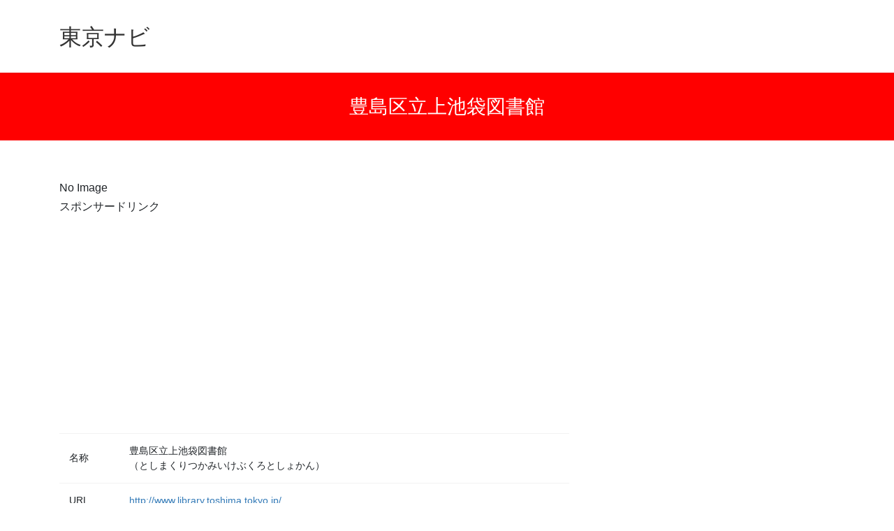

--- FILE ---
content_type: text/html; charset=UTF-8
request_url: https://tokyonavi.info/a901398/
body_size: 40724
content:
<!DOCTYPE html>
<html lang="ja">
<head>
<meta charset="utf-8">
<meta http-equiv="X-UA-Compatible" content="IE=edge">
<meta name="viewport" content="width=device-width, initial-scale=1">
<title>豊島区立上池袋図書館 &#8211; 東京ナビ</title>
<meta name='robots' content='max-image-preview:large' />
<link rel="alternate" type="application/rss+xml" title="東京ナビ &raquo; フィード" href="https://tokyonavi.info/feed/" />
<link rel="alternate" type="application/rss+xml" title="東京ナビ &raquo; コメントフィード" href="https://tokyonavi.info/comments/feed/" />
<link rel="alternate" title="oEmbed (JSON)" type="application/json+oembed" href="https://tokyonavi.info/wp-json/oembed/1.0/embed?url=https%3A%2F%2Ftokyonavi.info%2Fa901398%2F" />
<link rel="alternate" title="oEmbed (XML)" type="text/xml+oembed" href="https://tokyonavi.info/wp-json/oembed/1.0/embed?url=https%3A%2F%2Ftokyonavi.info%2Fa901398%2F&#038;format=xml" />
<style id='wp-img-auto-sizes-contain-inline-css' type='text/css'>
img:is([sizes=auto i],[sizes^="auto," i]){contain-intrinsic-size:3000px 1500px}
/*# sourceURL=wp-img-auto-sizes-contain-inline-css */
</style>
<style id='wp-emoji-styles-inline-css' type='text/css'>

	img.wp-smiley, img.emoji {
		display: inline !important;
		border: none !important;
		box-shadow: none !important;
		height: 1em !important;
		width: 1em !important;
		margin: 0 0.07em !important;
		vertical-align: -0.1em !important;
		background: none !important;
		padding: 0 !important;
	}
/*# sourceURL=wp-emoji-styles-inline-css */
</style>
<style id='wp-block-library-inline-css' type='text/css'>
:root{--wp-block-synced-color:#7a00df;--wp-block-synced-color--rgb:122,0,223;--wp-bound-block-color:var(--wp-block-synced-color);--wp-editor-canvas-background:#ddd;--wp-admin-theme-color:#007cba;--wp-admin-theme-color--rgb:0,124,186;--wp-admin-theme-color-darker-10:#006ba1;--wp-admin-theme-color-darker-10--rgb:0,107,160.5;--wp-admin-theme-color-darker-20:#005a87;--wp-admin-theme-color-darker-20--rgb:0,90,135;--wp-admin-border-width-focus:2px}@media (min-resolution:192dpi){:root{--wp-admin-border-width-focus:1.5px}}.wp-element-button{cursor:pointer}:root .has-very-light-gray-background-color{background-color:#eee}:root .has-very-dark-gray-background-color{background-color:#313131}:root .has-very-light-gray-color{color:#eee}:root .has-very-dark-gray-color{color:#313131}:root .has-vivid-green-cyan-to-vivid-cyan-blue-gradient-background{background:linear-gradient(135deg,#00d084,#0693e3)}:root .has-purple-crush-gradient-background{background:linear-gradient(135deg,#34e2e4,#4721fb 50%,#ab1dfe)}:root .has-hazy-dawn-gradient-background{background:linear-gradient(135deg,#faaca8,#dad0ec)}:root .has-subdued-olive-gradient-background{background:linear-gradient(135deg,#fafae1,#67a671)}:root .has-atomic-cream-gradient-background{background:linear-gradient(135deg,#fdd79a,#004a59)}:root .has-nightshade-gradient-background{background:linear-gradient(135deg,#330968,#31cdcf)}:root .has-midnight-gradient-background{background:linear-gradient(135deg,#020381,#2874fc)}:root{--wp--preset--font-size--normal:16px;--wp--preset--font-size--huge:42px}.has-regular-font-size{font-size:1em}.has-larger-font-size{font-size:2.625em}.has-normal-font-size{font-size:var(--wp--preset--font-size--normal)}.has-huge-font-size{font-size:var(--wp--preset--font-size--huge)}.has-text-align-center{text-align:center}.has-text-align-left{text-align:left}.has-text-align-right{text-align:right}.has-fit-text{white-space:nowrap!important}#end-resizable-editor-section{display:none}.aligncenter{clear:both}.items-justified-left{justify-content:flex-start}.items-justified-center{justify-content:center}.items-justified-right{justify-content:flex-end}.items-justified-space-between{justify-content:space-between}.screen-reader-text{border:0;clip-path:inset(50%);height:1px;margin:-1px;overflow:hidden;padding:0;position:absolute;width:1px;word-wrap:normal!important}.screen-reader-text:focus{background-color:#ddd;clip-path:none;color:#444;display:block;font-size:1em;height:auto;left:5px;line-height:normal;padding:15px 23px 14px;text-decoration:none;top:5px;width:auto;z-index:100000}html :where(.has-border-color){border-style:solid}html :where([style*=border-top-color]){border-top-style:solid}html :where([style*=border-right-color]){border-right-style:solid}html :where([style*=border-bottom-color]){border-bottom-style:solid}html :where([style*=border-left-color]){border-left-style:solid}html :where([style*=border-width]){border-style:solid}html :where([style*=border-top-width]){border-top-style:solid}html :where([style*=border-right-width]){border-right-style:solid}html :where([style*=border-bottom-width]){border-bottom-style:solid}html :where([style*=border-left-width]){border-left-style:solid}html :where(img[class*=wp-image-]){height:auto;max-width:100%}:where(figure){margin:0 0 1em}html :where(.is-position-sticky){--wp-admin--admin-bar--position-offset:var(--wp-admin--admin-bar--height,0px)}@media screen and (max-width:600px){html :where(.is-position-sticky){--wp-admin--admin-bar--position-offset:0px}}

/*# sourceURL=wp-block-library-inline-css */
</style><style id='global-styles-inline-css' type='text/css'>
:root{--wp--preset--aspect-ratio--square: 1;--wp--preset--aspect-ratio--4-3: 4/3;--wp--preset--aspect-ratio--3-4: 3/4;--wp--preset--aspect-ratio--3-2: 3/2;--wp--preset--aspect-ratio--2-3: 2/3;--wp--preset--aspect-ratio--16-9: 16/9;--wp--preset--aspect-ratio--9-16: 9/16;--wp--preset--color--black: #000000;--wp--preset--color--cyan-bluish-gray: #abb8c3;--wp--preset--color--white: #ffffff;--wp--preset--color--pale-pink: #f78da7;--wp--preset--color--vivid-red: #cf2e2e;--wp--preset--color--luminous-vivid-orange: #ff6900;--wp--preset--color--luminous-vivid-amber: #fcb900;--wp--preset--color--light-green-cyan: #7bdcb5;--wp--preset--color--vivid-green-cyan: #00d084;--wp--preset--color--pale-cyan-blue: #8ed1fc;--wp--preset--color--vivid-cyan-blue: #0693e3;--wp--preset--color--vivid-purple: #9b51e0;--wp--preset--gradient--vivid-cyan-blue-to-vivid-purple: linear-gradient(135deg,rgb(6,147,227) 0%,rgb(155,81,224) 100%);--wp--preset--gradient--light-green-cyan-to-vivid-green-cyan: linear-gradient(135deg,rgb(122,220,180) 0%,rgb(0,208,130) 100%);--wp--preset--gradient--luminous-vivid-amber-to-luminous-vivid-orange: linear-gradient(135deg,rgb(252,185,0) 0%,rgb(255,105,0) 100%);--wp--preset--gradient--luminous-vivid-orange-to-vivid-red: linear-gradient(135deg,rgb(255,105,0) 0%,rgb(207,46,46) 100%);--wp--preset--gradient--very-light-gray-to-cyan-bluish-gray: linear-gradient(135deg,rgb(238,238,238) 0%,rgb(169,184,195) 100%);--wp--preset--gradient--cool-to-warm-spectrum: linear-gradient(135deg,rgb(74,234,220) 0%,rgb(151,120,209) 20%,rgb(207,42,186) 40%,rgb(238,44,130) 60%,rgb(251,105,98) 80%,rgb(254,248,76) 100%);--wp--preset--gradient--blush-light-purple: linear-gradient(135deg,rgb(255,206,236) 0%,rgb(152,150,240) 100%);--wp--preset--gradient--blush-bordeaux: linear-gradient(135deg,rgb(254,205,165) 0%,rgb(254,45,45) 50%,rgb(107,0,62) 100%);--wp--preset--gradient--luminous-dusk: linear-gradient(135deg,rgb(255,203,112) 0%,rgb(199,81,192) 50%,rgb(65,88,208) 100%);--wp--preset--gradient--pale-ocean: linear-gradient(135deg,rgb(255,245,203) 0%,rgb(182,227,212) 50%,rgb(51,167,181) 100%);--wp--preset--gradient--electric-grass: linear-gradient(135deg,rgb(202,248,128) 0%,rgb(113,206,126) 100%);--wp--preset--gradient--midnight: linear-gradient(135deg,rgb(2,3,129) 0%,rgb(40,116,252) 100%);--wp--preset--font-size--small: 13px;--wp--preset--font-size--medium: 20px;--wp--preset--font-size--large: 36px;--wp--preset--font-size--x-large: 42px;--wp--preset--spacing--20: 0.44rem;--wp--preset--spacing--30: 0.67rem;--wp--preset--spacing--40: 1rem;--wp--preset--spacing--50: 1.5rem;--wp--preset--spacing--60: 2.25rem;--wp--preset--spacing--70: 3.38rem;--wp--preset--spacing--80: 5.06rem;--wp--preset--shadow--natural: 6px 6px 9px rgba(0, 0, 0, 0.2);--wp--preset--shadow--deep: 12px 12px 50px rgba(0, 0, 0, 0.4);--wp--preset--shadow--sharp: 6px 6px 0px rgba(0, 0, 0, 0.2);--wp--preset--shadow--outlined: 6px 6px 0px -3px rgb(255, 255, 255), 6px 6px rgb(0, 0, 0);--wp--preset--shadow--crisp: 6px 6px 0px rgb(0, 0, 0);}:where(.is-layout-flex){gap: 0.5em;}:where(.is-layout-grid){gap: 0.5em;}body .is-layout-flex{display: flex;}.is-layout-flex{flex-wrap: wrap;align-items: center;}.is-layout-flex > :is(*, div){margin: 0;}body .is-layout-grid{display: grid;}.is-layout-grid > :is(*, div){margin: 0;}:where(.wp-block-columns.is-layout-flex){gap: 2em;}:where(.wp-block-columns.is-layout-grid){gap: 2em;}:where(.wp-block-post-template.is-layout-flex){gap: 1.25em;}:where(.wp-block-post-template.is-layout-grid){gap: 1.25em;}.has-black-color{color: var(--wp--preset--color--black) !important;}.has-cyan-bluish-gray-color{color: var(--wp--preset--color--cyan-bluish-gray) !important;}.has-white-color{color: var(--wp--preset--color--white) !important;}.has-pale-pink-color{color: var(--wp--preset--color--pale-pink) !important;}.has-vivid-red-color{color: var(--wp--preset--color--vivid-red) !important;}.has-luminous-vivid-orange-color{color: var(--wp--preset--color--luminous-vivid-orange) !important;}.has-luminous-vivid-amber-color{color: var(--wp--preset--color--luminous-vivid-amber) !important;}.has-light-green-cyan-color{color: var(--wp--preset--color--light-green-cyan) !important;}.has-vivid-green-cyan-color{color: var(--wp--preset--color--vivid-green-cyan) !important;}.has-pale-cyan-blue-color{color: var(--wp--preset--color--pale-cyan-blue) !important;}.has-vivid-cyan-blue-color{color: var(--wp--preset--color--vivid-cyan-blue) !important;}.has-vivid-purple-color{color: var(--wp--preset--color--vivid-purple) !important;}.has-black-background-color{background-color: var(--wp--preset--color--black) !important;}.has-cyan-bluish-gray-background-color{background-color: var(--wp--preset--color--cyan-bluish-gray) !important;}.has-white-background-color{background-color: var(--wp--preset--color--white) !important;}.has-pale-pink-background-color{background-color: var(--wp--preset--color--pale-pink) !important;}.has-vivid-red-background-color{background-color: var(--wp--preset--color--vivid-red) !important;}.has-luminous-vivid-orange-background-color{background-color: var(--wp--preset--color--luminous-vivid-orange) !important;}.has-luminous-vivid-amber-background-color{background-color: var(--wp--preset--color--luminous-vivid-amber) !important;}.has-light-green-cyan-background-color{background-color: var(--wp--preset--color--light-green-cyan) !important;}.has-vivid-green-cyan-background-color{background-color: var(--wp--preset--color--vivid-green-cyan) !important;}.has-pale-cyan-blue-background-color{background-color: var(--wp--preset--color--pale-cyan-blue) !important;}.has-vivid-cyan-blue-background-color{background-color: var(--wp--preset--color--vivid-cyan-blue) !important;}.has-vivid-purple-background-color{background-color: var(--wp--preset--color--vivid-purple) !important;}.has-black-border-color{border-color: var(--wp--preset--color--black) !important;}.has-cyan-bluish-gray-border-color{border-color: var(--wp--preset--color--cyan-bluish-gray) !important;}.has-white-border-color{border-color: var(--wp--preset--color--white) !important;}.has-pale-pink-border-color{border-color: var(--wp--preset--color--pale-pink) !important;}.has-vivid-red-border-color{border-color: var(--wp--preset--color--vivid-red) !important;}.has-luminous-vivid-orange-border-color{border-color: var(--wp--preset--color--luminous-vivid-orange) !important;}.has-luminous-vivid-amber-border-color{border-color: var(--wp--preset--color--luminous-vivid-amber) !important;}.has-light-green-cyan-border-color{border-color: var(--wp--preset--color--light-green-cyan) !important;}.has-vivid-green-cyan-border-color{border-color: var(--wp--preset--color--vivid-green-cyan) !important;}.has-pale-cyan-blue-border-color{border-color: var(--wp--preset--color--pale-cyan-blue) !important;}.has-vivid-cyan-blue-border-color{border-color: var(--wp--preset--color--vivid-cyan-blue) !important;}.has-vivid-purple-border-color{border-color: var(--wp--preset--color--vivid-purple) !important;}.has-vivid-cyan-blue-to-vivid-purple-gradient-background{background: var(--wp--preset--gradient--vivid-cyan-blue-to-vivid-purple) !important;}.has-light-green-cyan-to-vivid-green-cyan-gradient-background{background: var(--wp--preset--gradient--light-green-cyan-to-vivid-green-cyan) !important;}.has-luminous-vivid-amber-to-luminous-vivid-orange-gradient-background{background: var(--wp--preset--gradient--luminous-vivid-amber-to-luminous-vivid-orange) !important;}.has-luminous-vivid-orange-to-vivid-red-gradient-background{background: var(--wp--preset--gradient--luminous-vivid-orange-to-vivid-red) !important;}.has-very-light-gray-to-cyan-bluish-gray-gradient-background{background: var(--wp--preset--gradient--very-light-gray-to-cyan-bluish-gray) !important;}.has-cool-to-warm-spectrum-gradient-background{background: var(--wp--preset--gradient--cool-to-warm-spectrum) !important;}.has-blush-light-purple-gradient-background{background: var(--wp--preset--gradient--blush-light-purple) !important;}.has-blush-bordeaux-gradient-background{background: var(--wp--preset--gradient--blush-bordeaux) !important;}.has-luminous-dusk-gradient-background{background: var(--wp--preset--gradient--luminous-dusk) !important;}.has-pale-ocean-gradient-background{background: var(--wp--preset--gradient--pale-ocean) !important;}.has-electric-grass-gradient-background{background: var(--wp--preset--gradient--electric-grass) !important;}.has-midnight-gradient-background{background: var(--wp--preset--gradient--midnight) !important;}.has-small-font-size{font-size: var(--wp--preset--font-size--small) !important;}.has-medium-font-size{font-size: var(--wp--preset--font-size--medium) !important;}.has-large-font-size{font-size: var(--wp--preset--font-size--large) !important;}.has-x-large-font-size{font-size: var(--wp--preset--font-size--x-large) !important;}
/*# sourceURL=global-styles-inline-css */
</style>

<style id='classic-theme-styles-inline-css' type='text/css'>
/*! This file is auto-generated */
.wp-block-button__link{color:#fff;background-color:#32373c;border-radius:9999px;box-shadow:none;text-decoration:none;padding:calc(.667em + 2px) calc(1.333em + 2px);font-size:1.125em}.wp-block-file__button{background:#32373c;color:#fff;text-decoration:none}
/*# sourceURL=/wp-includes/css/classic-themes.min.css */
</style>
<link rel='stylesheet' id='contact-form-7-css' href='https://tokyonavi.info/wp-content/plugins/contact-form-7/includes/css/styles.css?ver=6.0.6' type='text/css' media='all' />
<link rel='stylesheet' id='bootstrap-4-style-css' href='https://tokyonavi.info/wp-content/themes/lightning/_g2/library/bootstrap-4/css/bootstrap.min.css?ver=4.5.0' type='text/css' media='all' />
<link rel='stylesheet' id='lightning-common-style-css' href='https://tokyonavi.info/wp-content/themes/lightning/_g2/assets/css/common.css?ver=15.30.0' type='text/css' media='all' />
<style id='lightning-common-style-inline-css' type='text/css'>
/* vk-mobile-nav */:root {--vk-mobile-nav-menu-btn-bg-src: url("https://tokyonavi.info/wp-content/themes/lightning/_g2/inc/vk-mobile-nav/package/images/vk-menu-btn-black.svg");--vk-mobile-nav-menu-btn-close-bg-src: url("https://tokyonavi.info/wp-content/themes/lightning/_g2/inc/vk-mobile-nav/package/images/vk-menu-close-black.svg");--vk-menu-acc-icon-open-black-bg-src: url("https://tokyonavi.info/wp-content/themes/lightning/_g2/inc/vk-mobile-nav/package/images/vk-menu-acc-icon-open-black.svg");--vk-menu-acc-icon-open-white-bg-src: url("https://tokyonavi.info/wp-content/themes/lightning/_g2/inc/vk-mobile-nav/package/images/vk-menu-acc-icon-open-white.svg");--vk-menu-acc-icon-close-black-bg-src: url("https://tokyonavi.info/wp-content/themes/lightning/_g2/inc/vk-mobile-nav/package/images/vk-menu-close-black.svg");--vk-menu-acc-icon-close-white-bg-src: url("https://tokyonavi.info/wp-content/themes/lightning/_g2/inc/vk-mobile-nav/package/images/vk-menu-close-white.svg");}
/*# sourceURL=lightning-common-style-inline-css */
</style>
<link rel='stylesheet' id='lightning-design-style-css' href='https://tokyonavi.info/wp-content/themes/lightning/_g2/design-skin/origin2/css/style.css?ver=15.30.0' type='text/css' media='all' />
<style id='lightning-design-style-inline-css' type='text/css'>
:root {--color-key:#ff0000;--wp--preset--color--vk-color-primary:#ff0000;--color-key-dark:#724320;}
/* ltg common custom */:root {--vk-menu-acc-btn-border-color:#333;--vk-color-primary:#ff0000;--vk-color-primary-dark:#724320;--vk-color-primary-vivid:#ff0000;--color-key:#ff0000;--wp--preset--color--vk-color-primary:#ff0000;--color-key-dark:#724320;}.veu_color_txt_key { color:#724320 ; }.veu_color_bg_key { background-color:#724320 ; }.veu_color_border_key { border-color:#724320 ; }.btn-default { border-color:#ff0000;color:#ff0000;}.btn-default:focus,.btn-default:hover { border-color:#ff0000;background-color: #ff0000; }.wp-block-search__button,.btn-primary { background-color:#ff0000;border-color:#724320; }.wp-block-search__button:focus,.wp-block-search__button:hover,.btn-primary:not(:disabled):not(.disabled):active,.btn-primary:focus,.btn-primary:hover { background-color:#724320;border-color:#ff0000; }.btn-outline-primary { color : #ff0000 ; border-color:#ff0000; }.btn-outline-primary:not(:disabled):not(.disabled):active,.btn-outline-primary:focus,.btn-outline-primary:hover { color : #fff; background-color:#ff0000;border-color:#724320; }a { color:#337ab7; }
.tagcloud a:before { font-family: "Font Awesome 5 Free";content: "\f02b";font-weight: bold; }
.media .media-body .media-heading a:hover { color:#ff0000; }@media (min-width: 768px){.gMenu > li:before,.gMenu > li.menu-item-has-children::after { border-bottom-color:#724320 }.gMenu li li { background-color:#724320 }.gMenu li li a:hover { background-color:#ff0000; }} /* @media (min-width: 768px) */.page-header { background-color:#ff0000; }h2,.mainSection-title { border-top-color:#ff0000; }h3:after,.subSection-title:after { border-bottom-color:#ff0000; }ul.page-numbers li span.page-numbers.current,.page-link dl .post-page-numbers.current { background-color:#ff0000; }.pager li > a { border-color:#ff0000;color:#ff0000;}.pager li > a:hover { background-color:#ff0000;color:#fff;}.siteFooter { border-top-color:#ff0000; }dt { border-left-color:#ff0000; }:root {--g_nav_main_acc_icon_open_url:url(https://tokyonavi.info/wp-content/themes/lightning/_g2/inc/vk-mobile-nav/package/images/vk-menu-acc-icon-open-black.svg);--g_nav_main_acc_icon_close_url: url(https://tokyonavi.info/wp-content/themes/lightning/_g2/inc/vk-mobile-nav/package/images/vk-menu-close-black.svg);--g_nav_sub_acc_icon_open_url: url(https://tokyonavi.info/wp-content/themes/lightning/_g2/inc/vk-mobile-nav/package/images/vk-menu-acc-icon-open-white.svg);--g_nav_sub_acc_icon_close_url: url(https://tokyonavi.info/wp-content/themes/lightning/_g2/inc/vk-mobile-nav/package/images/vk-menu-close-white.svg);}
/*# sourceURL=lightning-design-style-inline-css */
</style>
<link rel='stylesheet' id='lightning-theme-style-css' href='https://tokyonavi.info/wp-content/themes/tokyonavi/style.css?ver=15.30.0' type='text/css' media='all' />
<link rel='stylesheet' id='vk-font-awesome-css' href='https://tokyonavi.info/wp-content/themes/lightning/vendor/vektor-inc/font-awesome-versions/src/versions/6/css/all.min.css?ver=6.4.2' type='text/css' media='all' />
<script type="text/javascript" src="https://tokyonavi.info/wp-includes/js/jquery/jquery.min.js?ver=3.7.1" id="jquery-core-js"></script>
<script type="text/javascript" src="https://tokyonavi.info/wp-includes/js/jquery/jquery-migrate.min.js?ver=3.4.1" id="jquery-migrate-js"></script>
<link rel="https://api.w.org/" href="https://tokyonavi.info/wp-json/" /><link rel="alternate" title="JSON" type="application/json" href="https://tokyonavi.info/wp-json/wp/v2/posts/1480" /><link rel="EditURI" type="application/rsd+xml" title="RSD" href="https://tokyonavi.info/xmlrpc.php?rsd" />
<meta name="generator" content="WordPress 6.9" />
<link rel="canonical" href="https://tokyonavi.info/a901398/" />
<link rel='shortlink' href='https://tokyonavi.info/?p=1480' />
<style id="lightning-color-custom-for-plugins" type="text/css">/* ltg theme common */.color_key_bg,.color_key_bg_hover:hover{background-color: #ff0000;}.color_key_txt,.color_key_txt_hover:hover{color: #ff0000;}.color_key_border,.color_key_border_hover:hover{border-color: #ff0000;}.color_key_dark_bg,.color_key_dark_bg_hover:hover{background-color: #724320;}.color_key_dark_txt,.color_key_dark_txt_hover:hover{color: #724320;}.color_key_dark_border,.color_key_dark_border_hover:hover{border-color: #724320;}</style>
</head>
<body class="wp-singular post-template-default single single-post postid-1480 single-format-standard wp-theme-lightning wp-child-theme-tokyonavi fa_v6_css sidebar-fix sidebar-fix-priority-top bootstrap4 device-pc">
<header class="navbar siteHeader">
        <div class="container siteHeadContainer">
        <div class="navbar-header">
            <h1 class="navbar-brand siteHeader_logo">
            <a href="https://tokyonavi.info/"><span>
            東京ナビ            </span></a>
            </h1>
                                </div>


        

    </div>
    </header>

<div class="section page-header"><div class="container"><div class="row"><div class="col-md-12">
<h1 class="page-header_pageTitle">
豊島区立上池袋図書館</h1>
</div></div></div></div><!-- [ /.page-header ] -->

<div class="section siteContent">
<div class="container">
<div class="row">

<div class="col-md-8 mainSection" id="main" role="main">


<article id="post-1480" class="post-1480 post type-post status-publish format-standard hentry category-public-facility">
	<header>
	
	</header>


No Image
	<div class="entry-body">


<p>スポンサードリンク<br />
<script async src="//pagead2.googlesyndication.com/pagead/js/adsbygoogle.js"></script>
<!-- 東京ナビ -->
<ins class="adsbygoogle"
     style="display:inline-block;width:336px;height:280px"
     data-ad-client="ca-pub-8875029814263945"
     data-ad-slot="6537279516"></ins>
<script>
(adsbygoogle = window.adsbygoogle || []).push({});
</script></p>


	


<table>
<tr><th>名称</th><td>豊島区立上池袋図書館<br />（としまくりつかみいけぶくろとしょかん）</td></tr>
<tr><th>URL</th><td><a href="http://www.library.toshima.tokyo.jp/">http://www.library.toshima.tokyo.jp/</a></td></tr>
<tr><th>住所</th><td>〒170-0012<br />豊島区上池袋2-45-15</td></tr>
<tr><th>地図</th><td><iframe src="//www.google.com/maps/embed/v1/place?key=AIzaSyCq5ARcyqTZxkhPCecccxjBWzA4DyB5J28&q=%E8%B1%8A%E5%B3%B6%E5%8C%BA%E7%AB%8B%E4%B8%8A%E6%B1%A0%E8%A2%8B%E5%9B%B3%E6%9B%B8%E9%A4%A8&zoom=18" width="600" height="450" frameborder="0" style="border:0">></iframe></td></tr>
<tr><th>電話番号</th><td>03-3940-1779</td></tr>


</table>


<p>
<p>開館時間</p>
午前10時～午後5時 

<p>休館日</p>
館内整理日 （毎月第2火曜日、休日の場合は開館）
年末年始 （12月29日～1月3日）
特別整理期間 （年15日以内）

<p>貸出冊数</p>

<p>貸出登録</p>

<p>アクセス</p>
駅より徒歩分。
</p>

<p>スポンサードリンク<br />
<script async src="//pagead2.googlesyndication.com/pagead/js/adsbygoogle.js"></script>
<!-- 東京ナビ -->
<ins class="adsbygoogle"
     style="display:inline-block;width:336px;height:280px"
     data-ad-client="ca-pub-8875029814263945"
     data-ad-slot="6537279516"></ins>
<script>
(adsbygoogle = window.adsbygoogle || []).push({});
</script></p>

	</div><!-- [ /.entry-body ] -->

	<div class="entry-footer">
	
	<div class="entry-meta-dataList"><dl><dt>カテゴリー</dt><dd><a href="https://tokyonavi.info/public-facility/">公共施設</a></dd></dl></div>
		</div><!-- [ /.entry-footer ] -->

	
	
		
		
		
		
	
</article>

<nav>
  <ul class="pager">
    <li class="previous"><a href="https://tokyonavi.info/a901397/" rel="prev">豊島区立池袋図書館</a></li>
    <li class="next"><a href="https://tokyonavi.info/a901399/" rel="next">豊島区立駒込図書館</a></li>
  </ul>
</nav>

</div><!-- [ /.mainSection ] -->

<div class="col-md-3 col-md-offset-1 subSection">
<aside class="widget widget_pages" id="pages-2"><h1 class="widget-title subSection-title">メニュー</h1>
			<ul>
				<li class="page_item page-item-12"><a href="https://tokyonavi.info/tokyo2020/">【延期決定】東京オリンピック（2021年7月23日～8月8日）</a></li>
<li class="page_item page-item-475"><a href="https://tokyonavi.info/contact/">お問い合わせ</a></li>
<li class="page_item page-item-1673"><a href="https://tokyonavi.info/">トップページ</a></li>
<li class="page_item page-item-1850"><a href="https://tokyonavi.info/chuoshocho/">中央省庁(日本の国家機関一覧・行政・国会・司法)</a></li>
<li class="page_item page-item-477"><a href="https://tokyonavi.info/chuo-line/">中央線</a></li>
<li class="page_item page-item-1897"><a href="https://tokyonavi.info/keio-inokashira-line/">京王井の頭線</a></li>
<li class="page_item page-item-484"><a href="https://tokyonavi.info/hachioji-shi/">八王子市</a></li>
<li class="page_item page-item-1950"><a href="https://tokyonavi.info/sangiinsenkyo/">参議院議員選挙（東京都選挙区）【2019年7月21日(日)】候補者・投開票速報（東京都）</a></li>
<li class="page_item page-item-1647"><a href="https://tokyonavi.info/center-shiken/">大学入試センター試験【2020年1月18日(土)、19日(日)】</a></li>
<li class="page_item page-item-1906"><a href="https://tokyonavi.info/daigaku-byoin/">大学病院一覧（東京都内）</a></li>
<li class="page_item page-item-17"><a href="https://tokyonavi.info/gakuensai/">学園祭(大学祭)一覧(2018年)</a></li>
<li class="page_item page-item-199"><a href="https://tokyonavi.info/shinjuku-ku/">新宿区</a></li>
<li class="page_item page-item-1737"><a href="https://tokyonavi.info/suginami-kugikai/">杉並区長、杉並区議会議員補欠選挙【2018年6月24日投票開票】投票結果速報</a></li>
<li class="page_item page-item-10"><a href="https://tokyonavi.info/tokyo1964/">東京オリンピック（1964年10月10日～10月24日）</a></li>
<li class="page_item page-item-1638"><a href="https://tokyonavi.info/about/">東京ナビについて</a></li>
<li class="page_item page-item-1846"><a href="https://tokyonavi.info/usa/">東京に関係するアメリカ合衆国</a></li>
<li class="page_item page-item-219"><a href="https://tokyonavi.info/kotsukikan/">東京都の交通機関</a></li>
<li class="page_item page-item-1698"><a href="https://tokyonavi.info/jinko/">東京都の人口</a></li>
<li class="page_item page-item-1923"><a href="https://tokyonavi.info/koteishisanzei/">東京都の固定資産税(土地建物の評価、納期、支払いなど)</a></li>
<li class="page_item page-item-1871"><a href="https://tokyonavi.info/jishin/">東京都の地震</a></li>
<li class="page_item page-item-1715"><a href="https://tokyonavi.info/jidoshazei/">東京都の自動車税の納税・手続きなど</a></li>
<li class="page_item page-item-236"><a href="https://tokyonavi.info/untenmenkyo/">東京都の運転免許更新・取得・住所変更・失効再取得など</a></li>
<li class="page_item page-item-1626"><a href="https://tokyonavi.info/shucho/">東京都の首長（知事、区長、市長、町長、村長）一覧</a></li>
<li class="page_item page-item-1874"><a href="https://tokyonavi.info/tv-kyoku/">東京都内のテレビ局一覧</a></li>
<li class="page_item page-item-63"><a href="https://tokyonavi.info/halloween/">東京都内のハロウィンイベント一覧(2018年)</a></li>
<li class="page_item page-item-227"><a href="https://tokyonavi.info/sports-team/">東京都内のプロスポーツチーム一覧</a></li>
<li class="page_item page-item-1622"><a href="https://tokyonavi.info/kanko-spot/">東京都内の人気観光スポット</a></li>
<li class="page_item page-item-1769"><a href="https://tokyonavi.info/hokenjo/">東京都内の保健所、保健センターなどの一覧</a></li>
<li class="page_item page-item-79"><a href="https://tokyonavi.info/hatsumode/">東京都内の初詣ランキング(2019年版)</a></li>
<li class="page_item page-item-201"><a href="https://tokyonavi.info/toshokan/">東京都内の図書館一覧</a></li>
<li class="page_item page-item-86"><a href="https://tokyonavi.info/daigaku/">東京都内の大学一覧</a></li>
<li class="page_item page-item-2010"><a href="https://tokyonavi.info/kansensho-iryokikan/">東京都内の感染症指定医療機関</a></li>
<li class="page_item page-item-1678"><a href="https://tokyonavi.info/sakura/">東京都内の桜の名所・桜まつり</a></li>
<li class="page_item page-item-68"><a href="https://tokyonavi.info/koyo/">東京都内の紅葉ランキング（2017年秋）</a></li>
<li class="page_item page-item-177"><a href="https://tokyonavi.info/hanabitaikai/">東京都内の花火大会一覧（2018年）</a></li>
<li class="page_item page-item-1855"><a href="https://tokyonavi.info/saibansho/">東京都内の裁判所一覧(最高裁、高裁、地裁、簡裁)</a></li>
<li class="page_item page-item-1629"><a href="https://tokyonavi.info/keisatsusho/">東京都内の警察署一覧</a></li>
<li class="page_item page-item-1708"><a href="https://tokyonavi.info/senkyo/">東京都内の選挙一覧</a></li>
<li class="page_item page-item-90"><a href="https://tokyonavi.info/togikaigiinsenkyo/">東京都議会議員選挙【2017年7月2日(日)】候補者・投開票速報</a></li>
<li class="page_item page-item-1969"><a href="https://tokyonavi.info/kakuteishinkoku/">確定申告（東京都）2019年3月15日期限</a></li>
<li class="page_item page-item-1624"><a href="https://tokyonavi.info/tachikawa-shi/">立川市</a></li>
<li class="page_item page-item-1718"><a href="https://tokyonavi.info/tachikawa-shigikai/">立川市議会議員選挙【2018年6月17日投票開票】投票結果速報</a></li>
<li class="page_item page-item-239"><a href="https://tokyonavi.info/shugiinsenkyo/">衆議院議員選挙（東京都選挙区）【2017年10月22日(日)】候補者・投開票速報（東京都）</a></li>
<li class="page_item page-item-1757"><a href="https://tokyonavi.info/chofu-shigikai/">調布市長、調布市議会議員補欠選挙【2018年7月8日投票開票】投票結果速報</a></li>
<li class="page_item page-item-1682"><a href="https://tokyonavi.info/tozeijimusho/">都税事務所一覧（個人事業税・法人事業税・法人都民税・固定資産税・不動産取得税）</a></li>
<li class="page_item page-item-1644"><a href="https://tokyonavi.info/toritsukoko-ippannyushi/">都立高校の一般入試(学力検査)【試験日2019年2月23日(金)】</a></li>
<li class="page_item page-item-1642"><a href="https://tokyonavi.info/toritsukoko-suisennyushi/">都立高校の推薦入試【試験日2019年1月26日(土),27日(日)】</a></li>
<li class="page_item page-item-21"><a href="https://tokyonavi.info/denshakonzatsu/">電車混雑ランキング（JR、私鉄）</a></li>
			</ul>

			</aside><aside class="widget widget_text" id="text-7">			<div class="textwidget"></div>
		</aside><aside class="widget widget_text" id="text-2"><h1 class="widget-title subSection-title">東京エリア</h1>			<div class="textwidget"><p>東京駅・銀座・有楽町・日比谷<br />
渋谷・恵比寿・代官山・中目黒<br />
新宿<br />
池袋<br />
上野・浅草・スカイツリー<br />
お台場<br />
秋葉原</p>
</div>
		</aside></div><!-- [ /.subSection ] -->

</div><!-- [ /.row ] -->
</div><!-- [ /.container ] -->
</div><!-- [ /.siteContent ] -->
<div class="section sectionBox siteContent_after">
    <div class="container ">
        <div class="row ">
            <div class="col-md-12 ">
            <aside class="widget widget_text" id="text-5">			<div class="textwidget"><table>
<tbody>
<tr>
<td valign="top">千代田区<br />
中央区<br />
港区<br />
<a href="/shinjuku-ku/">新宿区</a><br />
文京区<br />
台東区<br />
墨田区<br />
江東区<br />
品川区<br />
目黒区<br />
大田区<br />
世田谷区<br />
渋谷区</td>
<td valign="top">中野区<br />
杉並区<br />
豊島区<br />
北区<br />
荒川区<br />
板橋区<br />
練馬区<br />
足立区<br />
葛飾区<br />
江戸川区</td>
<td valign="top"><a href="/hachioji-shi/">八王子市</a><br />
<a href="/tachikawa-shi/">立川市</a><br />
武蔵野市<br />
三鷹市<br />
青梅市<br />
府中市<br />
昭島市<br />
調布市<br />
町田市<br />
小金井市<br />
小平市<br />
日野市<br />
東村山市</td>
<td valign="top">国分寺市<br />
国立市<br />
福生市<br />
狛江市<br />
東大和市<br />
清瀬市<br />
東久留米市<br />
武蔵村山市<br />
多摩市<br />
稲城市<br />
羽村市<br />
あきる野市<br />
西東京市</td>
<td valign="top">瑞穂町<br />
日の出町<br />
檜原村<br />
奥多摩町<br />
島しょ（大島町ほか）</td>
</tr>
</tbody>
</table>
</div>
		</aside>            </div>
        </div>
    </div>
</div>


<footer class="section siteFooter">
    <div class="footerMenu">
       <div class="container">
                    </div>
    </div>
    <div class="container sectionBox">
        <div class="row ">
            <div class="col-md-4"><aside class="widget_text widget widget_custom_html" id="custom_html-2"><div class="textwidget custom-html-widget"><a href="https://tokyonavi.info/contact/">お問い合わせ</a></div></aside></div><div class="col-md-4"></div><div class="col-md-4"></div>        </div>
    </div>
    <div class="sectionBox copySection">
        <div class="row">
            <div class="col-md-12 text-center">


<p>Copyright &copy; 東京ナビ All Rights Reserved.</p><p>Powered by <a href="https://smartservice.jp/">Smart Service LLC.</a></p>

            </div>
        </div>
    </div>
</footer>
<div id="vk-mobile-nav-menu-btn" class="vk-mobile-nav-menu-btn">MENU</div><div class="vk-mobile-nav vk-mobile-nav-drop-in" id="vk-mobile-nav"></div><script type="speculationrules">
{"prefetch":[{"source":"document","where":{"and":[{"href_matches":"/*"},{"not":{"href_matches":["/wp-*.php","/wp-admin/*","/wp-content/uploads/*","/wp-content/*","/wp-content/plugins/*","/wp-content/themes/tokyonavi/*","/wp-content/themes/lightning/_g2/*","/*\\?(.+)"]}},{"not":{"selector_matches":"a[rel~=\"nofollow\"]"}},{"not":{"selector_matches":".no-prefetch, .no-prefetch a"}}]},"eagerness":"conservative"}]}
</script>
<script type="text/javascript" src="https://tokyonavi.info/wp-includes/js/dist/hooks.min.js?ver=dd5603f07f9220ed27f1" id="wp-hooks-js"></script>
<script type="text/javascript" src="https://tokyonavi.info/wp-includes/js/dist/i18n.min.js?ver=c26c3dc7bed366793375" id="wp-i18n-js"></script>
<script type="text/javascript" id="wp-i18n-js-after">
/* <![CDATA[ */
wp.i18n.setLocaleData( { 'text direction\u0004ltr': [ 'ltr' ] } );
//# sourceURL=wp-i18n-js-after
/* ]]> */
</script>
<script type="text/javascript" src="https://tokyonavi.info/wp-content/plugins/contact-form-7/includes/swv/js/index.js?ver=6.0.6" id="swv-js"></script>
<script type="text/javascript" id="contact-form-7-js-translations">
/* <![CDATA[ */
( function( domain, translations ) {
	var localeData = translations.locale_data[ domain ] || translations.locale_data.messages;
	localeData[""].domain = domain;
	wp.i18n.setLocaleData( localeData, domain );
} )( "contact-form-7", {"translation-revision-date":"2025-04-11 06:42:50+0000","generator":"GlotPress\/4.0.1","domain":"messages","locale_data":{"messages":{"":{"domain":"messages","plural-forms":"nplurals=1; plural=0;","lang":"ja_JP"},"This contact form is placed in the wrong place.":["\u3053\u306e\u30b3\u30f3\u30bf\u30af\u30c8\u30d5\u30a9\u30fc\u30e0\u306f\u9593\u9055\u3063\u305f\u4f4d\u7f6e\u306b\u7f6e\u304b\u308c\u3066\u3044\u307e\u3059\u3002"],"Error:":["\u30a8\u30e9\u30fc:"]}},"comment":{"reference":"includes\/js\/index.js"}} );
//# sourceURL=contact-form-7-js-translations
/* ]]> */
</script>
<script type="text/javascript" id="contact-form-7-js-before">
/* <![CDATA[ */
var wpcf7 = {
    "api": {
        "root": "https:\/\/tokyonavi.info\/wp-json\/",
        "namespace": "contact-form-7\/v1"
    }
};
//# sourceURL=contact-form-7-js-before
/* ]]> */
</script>
<script type="text/javascript" src="https://tokyonavi.info/wp-content/plugins/contact-form-7/includes/js/index.js?ver=6.0.6" id="contact-form-7-js"></script>
<script type="text/javascript" src="https://tokyonavi.info/wp-content/themes/lightning/_g2/library/bootstrap-4/js/bootstrap.min.js?ver=4.5.0" id="bootstrap-4-js-js"></script>
<script type="text/javascript" id="lightning-js-js-extra">
/* <![CDATA[ */
var lightningOpt = {"header_scrool":"1"};
//# sourceURL=lightning-js-js-extra
/* ]]> */
</script>
<script type="text/javascript" src="https://tokyonavi.info/wp-content/themes/lightning/_g2/assets/js/lightning.min.js?ver=15.30.0" id="lightning-js-js"></script>
<script id="wp-emoji-settings" type="application/json">
{"baseUrl":"https://s.w.org/images/core/emoji/17.0.2/72x72/","ext":".png","svgUrl":"https://s.w.org/images/core/emoji/17.0.2/svg/","svgExt":".svg","source":{"concatemoji":"https://tokyonavi.info/wp-includes/js/wp-emoji-release.min.js?ver=6.9"}}
</script>
<script type="module">
/* <![CDATA[ */
/*! This file is auto-generated */
const a=JSON.parse(document.getElementById("wp-emoji-settings").textContent),o=(window._wpemojiSettings=a,"wpEmojiSettingsSupports"),s=["flag","emoji"];function i(e){try{var t={supportTests:e,timestamp:(new Date).valueOf()};sessionStorage.setItem(o,JSON.stringify(t))}catch(e){}}function c(e,t,n){e.clearRect(0,0,e.canvas.width,e.canvas.height),e.fillText(t,0,0);t=new Uint32Array(e.getImageData(0,0,e.canvas.width,e.canvas.height).data);e.clearRect(0,0,e.canvas.width,e.canvas.height),e.fillText(n,0,0);const a=new Uint32Array(e.getImageData(0,0,e.canvas.width,e.canvas.height).data);return t.every((e,t)=>e===a[t])}function p(e,t){e.clearRect(0,0,e.canvas.width,e.canvas.height),e.fillText(t,0,0);var n=e.getImageData(16,16,1,1);for(let e=0;e<n.data.length;e++)if(0!==n.data[e])return!1;return!0}function u(e,t,n,a){switch(t){case"flag":return n(e,"\ud83c\udff3\ufe0f\u200d\u26a7\ufe0f","\ud83c\udff3\ufe0f\u200b\u26a7\ufe0f")?!1:!n(e,"\ud83c\udde8\ud83c\uddf6","\ud83c\udde8\u200b\ud83c\uddf6")&&!n(e,"\ud83c\udff4\udb40\udc67\udb40\udc62\udb40\udc65\udb40\udc6e\udb40\udc67\udb40\udc7f","\ud83c\udff4\u200b\udb40\udc67\u200b\udb40\udc62\u200b\udb40\udc65\u200b\udb40\udc6e\u200b\udb40\udc67\u200b\udb40\udc7f");case"emoji":return!a(e,"\ud83e\u1fac8")}return!1}function f(e,t,n,a){let r;const o=(r="undefined"!=typeof WorkerGlobalScope&&self instanceof WorkerGlobalScope?new OffscreenCanvas(300,150):document.createElement("canvas")).getContext("2d",{willReadFrequently:!0}),s=(o.textBaseline="top",o.font="600 32px Arial",{});return e.forEach(e=>{s[e]=t(o,e,n,a)}),s}function r(e){var t=document.createElement("script");t.src=e,t.defer=!0,document.head.appendChild(t)}a.supports={everything:!0,everythingExceptFlag:!0},new Promise(t=>{let n=function(){try{var e=JSON.parse(sessionStorage.getItem(o));if("object"==typeof e&&"number"==typeof e.timestamp&&(new Date).valueOf()<e.timestamp+604800&&"object"==typeof e.supportTests)return e.supportTests}catch(e){}return null}();if(!n){if("undefined"!=typeof Worker&&"undefined"!=typeof OffscreenCanvas&&"undefined"!=typeof URL&&URL.createObjectURL&&"undefined"!=typeof Blob)try{var e="postMessage("+f.toString()+"("+[JSON.stringify(s),u.toString(),c.toString(),p.toString()].join(",")+"));",a=new Blob([e],{type:"text/javascript"});const r=new Worker(URL.createObjectURL(a),{name:"wpTestEmojiSupports"});return void(r.onmessage=e=>{i(n=e.data),r.terminate(),t(n)})}catch(e){}i(n=f(s,u,c,p))}t(n)}).then(e=>{for(const n in e)a.supports[n]=e[n],a.supports.everything=a.supports.everything&&a.supports[n],"flag"!==n&&(a.supports.everythingExceptFlag=a.supports.everythingExceptFlag&&a.supports[n]);var t;a.supports.everythingExceptFlag=a.supports.everythingExceptFlag&&!a.supports.flag,a.supports.everything||((t=a.source||{}).concatemoji?r(t.concatemoji):t.wpemoji&&t.twemoji&&(r(t.twemoji),r(t.wpemoji)))});
//# sourceURL=https://tokyonavi.info/wp-includes/js/wp-emoji-loader.min.js
/* ]]> */
</script>
</body>
</html>

--- FILE ---
content_type: text/html; charset=utf-8
request_url: https://www.google.com/recaptcha/api2/aframe
body_size: 262
content:
<!DOCTYPE HTML><html><head><meta http-equiv="content-type" content="text/html; charset=UTF-8"></head><body><script nonce="upnYDaFdnBmLfo2S22YY4Q">/** Anti-fraud and anti-abuse applications only. See google.com/recaptcha */ try{var clients={'sodar':'https://pagead2.googlesyndication.com/pagead/sodar?'};window.addEventListener("message",function(a){try{if(a.source===window.parent){var b=JSON.parse(a.data);var c=clients[b['id']];if(c){var d=document.createElement('img');d.src=c+b['params']+'&rc='+(localStorage.getItem("rc::a")?sessionStorage.getItem("rc::b"):"");window.document.body.appendChild(d);sessionStorage.setItem("rc::e",parseInt(sessionStorage.getItem("rc::e")||0)+1);localStorage.setItem("rc::h",'1768736771768');}}}catch(b){}});window.parent.postMessage("_grecaptcha_ready", "*");}catch(b){}</script></body></html>